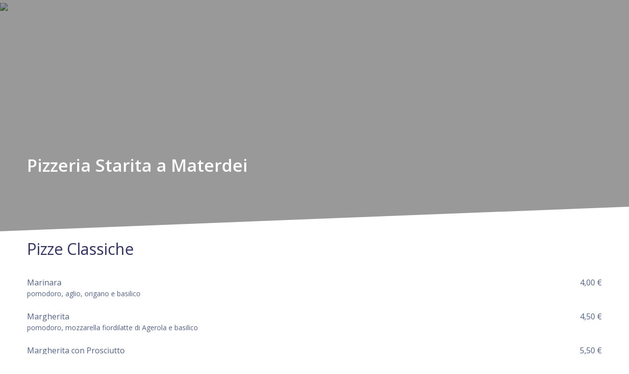

--- FILE ---
content_type: text/html; charset=UTF-8
request_url: https://newmenu.net/restaurant/pizzeria-starita-a-materdei-napoli
body_size: 11935
content:
<!--
=========================================================
* Argon Design System - v1.2.0
=========================================================

* Product Page: https://www.creative-tim.com/product/argon-design-system
* Copyright 2020 Creative Tim (http://www.creative-tim.com)

Coded by www.creative-tim.com

=========================================================

* The above copyright notice and this permission notice shall be included in all copies or substantial portions of the Software. -->
<!DOCTYPE html>
<html lang="en">

<head>
    <meta charset="utf-8" />
    <meta name="viewport" content="width=device-width, initial-scale=1, shrink-to-fit=no">
    <link rel="apple-touch-icon" sizes="76x76" href="https://newmenu.net/argonfront/img/apple-icon.png">
    <link rel="icon" type="image/png" href="https://newmenu.net/argonfront/img/favicon.png">
    <meta name="csrf-token" content="rROD2a2Xnr6aQ3fOpnCyAnsevC63IUL4udxD9aoo">
    <meta property="og:image" content="/uploads/settings/ef55070c-f3a0-4527-bfd3-ebaf481dd399_logo.jpg">
    <title> Menu Pizzeria Starita a Materdei Via Materdei, 27, Napoli   </title>

    <!--     Fonts and icons     -->
    <link href="https://fonts.googleapis.com/css?family=Open+Sans:300,400,600,700" rel="stylesheet">

    <!-- Font Awesome Icons -->
    <link href="https://newmenu.net/argonfront/css/font-awesome.css" rel="stylesheet" />
    <link href="https://newmenu.net/argonfront/css/nucleo-svg.css" rel="stylesheet" />
    <link href="https://newmenu.net/argonfront/css/nucleo-icons.css" rel="stylesheet">

    <!-- CSS Files -->
    <link href="https://newmenu.net/argonfront/css/argon-design-system.min.css?v=1.4.0" rel="stylesheet" />

    <!-- Custom CSS -->
    <link type="text/css" href="https://newmenu.net/custom/css/custom.css" rel="stylesheet">

    <!-- Select2 -->
    <link type="text/css" href="https://newmenu.net/custom/css/select2.min.css" rel="stylesheet">



    <!-- Global site tag (gtag.js) - Google Analytics -->
            <script async src="https://www.googletagmanager.com/gtag/js?id=G-8ZD420KKVL"></script>
        <script>
            window.dataLayer = window.dataLayer || [];
            function gtag(){dataLayer.push(arguments);}
            gtag('js', new Date());

            gtag('config', 'G-8ZD420KKVL');
        </script>
       
      <!-- Web Application Manifest -->
<link rel="manifest" href="https://newmenu.net/manifest.json">
<!-- Chrome for Android theme color -->
<meta name="theme-color" content="#000000">

<!-- Add to homescreen for Chrome on Android -->
<meta name="mobile-web-app-capable" content="yes">
<meta name="application-name" content="NewMenu QR Generator">
<link rel="icon" sizes="256x256" href="android-chrome-256x256.png">

<!-- Add to homescreen for Safari on iOS -->
<meta name="apple-mobile-web-app-capable" content="yes">
<meta name="apple-mobile-web-app-status-bar-style" content="black">
<meta name="apple-mobile-web-app-title" content="NewMenu QR Generator">
<link rel="apple-touch-icon" href="android-chrome-256x256.png">


<link href="/images/icons/splash-640x1136.png" media="(device-width: 320px) and (device-height: 568px) and (-webkit-device-pixel-ratio: 2)" rel="apple-touch-startup-image" />
<link href="/images/icons/splash-750x1334.png" media="(device-width: 375px) and (device-height: 667px) and (-webkit-device-pixel-ratio: 2)" rel="apple-touch-startup-image" />
<link href="/images/icons/splash-1242x2208.png" media="(device-width: 621px) and (device-height: 1104px) and (-webkit-device-pixel-ratio: 3)" rel="apple-touch-startup-image" />
<link href="/images/icons/splash-1125x2436.png" media="(device-width: 375px) and (device-height: 812px) and (-webkit-device-pixel-ratio: 3)" rel="apple-touch-startup-image" />
<link href="/images/icons/splash-828x1792.png" media="(device-width: 414px) and (device-height: 896px) and (-webkit-device-pixel-ratio: 2)" rel="apple-touch-startup-image" />
<link href="/images/icons/splash-1242x2688.png" media="(device-width: 414px) and (device-height: 896px) and (-webkit-device-pixel-ratio: 3)" rel="apple-touch-startup-image" />
<link href="/images/icons/splash-1536x2048.png" media="(device-width: 768px) and (device-height: 1024px) and (-webkit-device-pixel-ratio: 2)" rel="apple-touch-startup-image" />
<link href="/images/icons/splash-1668x2224.png" media="(device-width: 834px) and (device-height: 1112px) and (-webkit-device-pixel-ratio: 2)" rel="apple-touch-startup-image" />
<link href="/images/icons/splash-1668x2388.png" media="(device-width: 834px) and (device-height: 1194px) and (-webkit-device-pixel-ratio: 2)" rel="apple-touch-startup-image" />
<link href="/images/icons/splash-2048x2732.png" media="(device-width: 1024px) and (device-height: 1366px) and (-webkit-device-pixel-ratio: 2)" rel="apple-touch-startup-image" />

<!-- Tile for Win8 -->
<meta name="msapplication-TileColor" content="#ffffff">
<meta name="msapplication-TileImage" content="android-chrome-256x256.png">

<script type="text/javascript">
    // Initialize the service worker
    if ('serviceWorker' in navigator) {
        navigator.serviceWorker.register('/serviceworker.js', {
            scope: '.'
        }).then(function (registration) {
            // Registration was successful
            console.log('Laravel PWA: ServiceWorker registration successful with scope: ', registration.scope);
        }, function (err) {
            // registration failed :(
            console.log('Laravel PWA: ServiceWorker registration failed: ', err);
        });
    }
</script>
<link rel="apple-touch-icon" sizes="180x180" href="/apple-touch-icon.png">
<link rel="icon" type="image/png" sizes="32x32" href="/favicon-32x32.png">
<link rel="icon" type="image/png" sizes="16x16" href="/favicon-16x16.png">
<link rel="manifest" href="/site.webmanifest">
<link rel="mask-icon" href="/safari-pinned-tab.svg" color="#5bbad5">
<meta name="msapplication-TileColor" content="#da532c">
<meta name="theme-color" content="#ffffff">

<!-- Custom CSS defined by admin -->
<link type="text/css" href="https://newmenu.net/byadmin/front.css" rel="stylesheet">
  <script async src="https://pagead2.googlesyndication.com/pagead/js/adsbygoogle.js?client=ca-pub-4875027129723585"
     crossorigin="anonymous"></script></head>

<body class="">
        


    <!-- Navbar -->
    
    <!-- End Navbar -->
    <div class="wrapper">
        <div class="modal fade" id="productModal" z-index="9999" tabindex="-1" role="dialog" aria-labelledby="modal-form" aria-hidden="true">
    <div class="modal-dialog modal-lg modal-dialog-centered modal-" role="document" id="modalDialogItem">
        <div class="modal-content">
            <div class="modal-header">
                <h5 id="modalTitle" class="modal-title" id="modal-title-new-item"></h5>
                <button type="button" class="close" data-dismiss="modal" aria-label="Close">
                    <span aria-hidden="true">×</span>
                </button>
            </div>
            <div class="modal-body p-0">
                <div class="card bg-secondary shadow border-0">
                    <div class="card-body px-lg-5 py-lg-5">
                        <div class="row">
                            <div class="col-sm col-md col-lg text-center" id="modalImgPart">
                                <img id="modalImg" src="" width="295px" height="200px">
                            </div>
                            <div class="col-sm col-md col-lg col-lg" id="modalItemDetailsPart">
                                <input id="modalID" type="hidden"></input>
                                <span id="modalPrice" class="new-price"></span>
                                <p id="modalDescription"></p>
                                <div id="variants-area">
                                    <label class="form-control-label">Select your options</label>
                                    <div id="variants-area-inside">
                                    </div>
                                </div>



                                <div id="exrtas-area">
                                    <br />
                                    <label class="form-control-label" for="quantity">Extras</label>
                                    <div id="exrtas-area-inside">
                                    </div>
                                </div>
                                <!--
                                                               <div class="quantity-area">
                                    <div class="form-group">
                                        <br />
                                        <label class="form-control-label" for="quantity">Quantity</label>
                                        <input type="number" name="quantity" id="quantity" class="form-control form-control-alternative" placeholder="1" value="1" required autofocus>
                                    </div>
                                    <div class="quantity-btn">
                                        <div id="addToCart1">
                                            <button class="btn btn-primary" v-on:click='addToCartAct'>Add To Cart</button>
                                        </div>
                                    </div>
                                </div>
                                                              -->




                            </div>
                        </div>

                    </div>
                </div>
            </div>
        </div>
    </div>
</div>
<div class="modal fade" id="modal-import-restaurants" tabindex="-1" role="dialog" aria-labelledby="modal-form" aria-hidden="true">
    <div class="modal-dialog modal- modal-dialog-centered modal-" role="document">
        <div class="modal-content">
            <div class="modal-header">
                <h3 class="modal-title" id="modal-title-new-item">Import restaurants from CSV</h3>
                <button type="button" class="close" data-dismiss="modal" aria-label="Close">
                    <span aria-hidden="true">×</span>
                </button>
            </div>
            <div class="modal-body p-0">
                <div class="card bg-secondary shadow border-0">
                    <div class="card-body px-lg-5 py-lg-5">
                        <div class="col-md-10 offset-md-1">
                        <form role="form" method="post" action="https://newmenu.net/import/restaurants" enctype="multipart/form-data">
                            <input type="hidden" name="_token" value="rROD2a2Xnr6aQ3fOpnCyAnsevC63IUL4udxD9aoo">                            <div class="form-group text-center">
                                <label class="form-control-label" for="resto_excel">Import your file</label>
                                <div class="text-center">
                                    <input type="file" class="form-control form-control-file" name="resto_excel" accept=".csv, .ods, application/vnd.openxmlformats-officedocument.spreadsheetml.sheet, application/vnd.ms-excel" required>
                                </div>
                            </div>
                            <input name="category_id" id="category_id" type="hidden" required>
                            <div class="text-center">
                                <button type="submit" class="btn btn-primary my-4">Save</button>
                            </div>
                        </form>
                        </div>
                    </div>
                </div>
            </div>
        </div>
    </div>
</div>
<div class="modal fade" id="modal-restaurant-info" tabindex="-1" role="dialog" aria-labelledby="modal-form" aria-hidden="true">
    <div class="modal-dialog modal- modal-dialog-centered modal-lg" role="document" >
        <div class="modal-content">
            <div class="modal-body p-0">
                <div class="card">
                    <div class="card-header bg-white text-center">
                        <img class="rounded" src="/uploads/settings/e32453e8-6826-4152-83f3-47c43263fddd_thumbnail.jpg" width="90px" height="90px"></img>
                        <h4 class="heading mt-4">Pizzeria Starita a Materdei &nbsp;</h4>
                        <p class="description"><h2 style="margin-top:20px">Pizze Classiche</h2><br>Marinara<div class="price">4,00 €</div><div class="description">pomodoro, aglio, origano e basilico</div><br>Margherita<div class="price">4,50 €</div><div class="description">pomodoro, mozzarella fiordilatte di Agerola e basilico</div><br>Margherita con Prosciutto<div class="price">5,50 €</div><div class="description">pomodoro, bocconcini di bufala e basilico</div><br>Margherita con Funghi<div class="price">5,50 €</div><div class="description">pomodoro, mozzarella fiordilatte di Agerola, prosciutto cotto, funghi champignon, carciofi e basilico</div><br>Margherita con Salame<div class="price">5,50 €</div><div class="description">pomodoro, mozzarella fiordilatte di Agerola, peperoni, funghi chiodini, olive nere e basilico</div><br>Margherita con Melanzane<div class="price">5,50 €</div><div class="description">provola, funghi porcini e basilico</div><br>Margherita con Wurstel<div class="price">5,50 €</div><div class="description">provola, porchetta ariccia e basilico</div><br>Margherita con Bufala<div class="price">6,50 €</div><div class="description">pomodori datterini, mozzarella fiordilatte di Agerola e basilico</div><br>Capricciosa<div class="price">7,50 €</div><div class="description">mozzarella fiordilatte di Agerola, pomodori datterini, misto di verdure e basilico</div><br>Zingara<div class="price">7,50 €</div><div class="description">pomodorini datterini, melanzane, mozzarella fiordilatte di Agerola e basilico</div><br>Boscaiola<div class="price">7,50 €</div><div class="description">provola, fiori di zucca e zucchine</div><br>Porchetta Ariccia<div class="price">7,50 €</div><div class="description">provola, salsiccia, friarielli e basilico</div><br>Filetto di Pomodoro<div class="price">6,50 €</div><div class="description">pomodoro, mozzarella fiordilatte di Agerola, acciughe, olive nere e basilico</div><br>Ortolana<div class="price">8,00 €</div><div class="description">crema di formaggi, provola e basilico</div><br>Siciliana<div class="price">7,00 €</div><div class="description">pomodoro, funghi, prosciutto cotto, mozzarella fiordilatte di Agerola, olive e acciughe</div><br>Fiorilli e Zucchine<div class="price">8,00 €</div><div class="description">pomodoro, mozzarella fiordilatte di Agerola, salame piccante e basilico</div><br>Salsiccia e Friarielli<div class="price">7,00 €</div><div class="description">mozzarella fiordilatte di Agerola, rucola, prosciutto crudo e scaglie di grana</div><br>Romana<div class="price">7,00 €</div><div class="description">pomodoro, mozzarella fiordilatte di Agerola, ricotta e basilico</div><br>Pizza 4 Formaggi<div class="price">7,00 €</div><div class="description">mozzarella fiordilatte di Agerola, wurstel, patatine fritte e basilico</div><br>Pizza 4 Stagioni<div class="price">7,00 €</div><div class="description">pomodoro, prosciutto cotto, uova e mozzarella fiordilatte di Agerola</div><br>Diavola<div class="price">7,00 €</div><div class="description">pomodoro, pomodori datterini, bocconcini di bufala e basilico</div><br>Miss Italia<div class="price">8,50 €</div><div class="description">rollè di mozzarella di Sorrento, prosciutto cotto, rucola e pomodori datterini</div><br>Lasagna<div class="price">5,50 €</div><div class="description">sugna, pecorino e pepe</div><br>Wurstel e Patatine<div class="price">6,50 €</div><div class="description">peperoni o peperoni verdi e provola</div><br>Uova e Prosciutto<div class="price">6,50 €</div><div class="description">soffritto di maiale e provola</div><br>Pizza Verace<div class="price">7,50 €</div><div class="description">provola e tonno</div><br>Girella<div class="price">7,00 €</div><div class="description">panna, mozzarella fiordilatte di Agerola, prosciutto cotto, mais e basilico</div><br>Mastrunicola<div class="price">5,00 €</div><div class="description">panna, mozzarella fiordilatte di Agerola, prosciutto cotto, funghi champignon e basilico</div><br>Peperoni<div class="price">6,00 €</div><div class="description">provola, salsiccia e patate al forno</div><br>Soffritto<div class="price">7,50 €</div><br>Tonnata<div class="price">6,00 €</div><br>Mimosa<div class="price">7,00 €</div><br>Pizza Chef<div class="price">7,50 €</div><br>Casareccia<div class="price">7,50 €</div><h2 style="margin-top:20px">Pizze Speciali</h2><br>Marinara Starita<div class="price">6,00 €</div><div class="description">pomodoro, pomodorini datterino, aglio, origano, pepe, formaggio e basilico</div><br>Napoletana S.T.G<div class="price">8,00 €</div><div class="description">pomodoro San Marzano e bocconcini di mozzarella di bufala</div><br>Porcini e Noci<div class="price">9,00 €</div><div class="description">provola, crema di noci, funghi porcini e basilico</div><br>Noci e Fiorillo<div class="price">9,00 €</div><div class="description">provola, crema di noci, fiori di zucca, zucchine e basilico</div><br>Tartufo e Porcini<div class="price">9,50 €</div><div class="description">provola, crema di tartufo, funghi porcini e basilico</div><br>Pistacchio e Salsiccia<div class="price">9,50 €</div><div class="description">provola, salsiccia, crema di pistacchio e basilico</div><br>Pistacchio e Mortadella<div class="price">9,50 €</div><div class="description">provola, mortadella, crema di pistacchio e basilico</div><br>Radicchio e Gorgonzola<div class="price">8,00 €</div><div class="description">mozzarella fiordilatte di Agerola, radicchio, gorgonzola e basilico</div><br>Ricotta e Noci<div class="price">7,50 €</div><div class="description">crema di noci, ricotta e basilico</div><br>Tartufo e Formaggio<div class="price">8,50 €</div><div class="description">provola, tartufo, crema di formaggio e basilico</div><br>Messicana<div class="price">8,50 €</div><div class="description">crema piccante, salame piccante, salsiccia, provola, olio piccante e basilico</div><br>Stella<div class="price">9,00 €</div><div class="description">misto verdure, rucola, e pomodorini a crudo e mozzarella fiordilatte di Agerola</div><br>Carciofa<div class="price">7,50 €</div><div class="description">crema di carciofi, carciofini, provola e basilico</div><br>Sorrentina<div class="price">5,50 €</div><div class="description">provola e limone a fette</div><br>Pizza del Papa<div class="price">9,00 €</div><div class="description">crema di zucca, provola, peperoni, fiorilli, zucchine e basilico</div><br>Speck e Carciofi<div class="price">8,50 €</div><div class="description">crema di carciofi, provola, speck e basilico</div><br>Pizza alle Olive<div class="price">6,50 €</div><div class="description">patè di olive nere e mozzarella fiordilatte di Agerola</div><br>Pizza alle Noci<div class="price">6,50 €</div><div class="description">provola e crema di noci</div><br>Radicchio<div class="price">6,50 €</div><div class="description">crema di radicchio e mozzarella fiordilatte di Agerola</div><br>Tartufo<div class="price">7,00 €</div><div class="description">provola, crema di tartufo e basilico</div><br>Pizza al Pesto<div class="price">7,50 €</div><div class="description">pomodori datterini, provola, pesto alla genovese e basilico</div><br>Fiocco<div class="price">7,50 €</div><div class="description">prosciutto cotto, crocchè di patate e provola</div><br>Monaciello<div class="price">10,00 €</div><div class="description">pomodoro del Piennolo, coppa di Parma, mozzarella fiordilatte di Agerola e provolone del Monaco</div><br>Vesuvio<div class="price">8,50 €</div><div class="description">pomodorino del piennolo rosso o giallo, bocconcini di mozzarella di bufala e basilico</div><h2 style="margin-top:20px">Pizze Fritte</h2><br>Montanara Starita<div class="price">6,50 €</div><div class="description">base pizza fritta ripassata al forno con pomodoro, provola, formaggio e basilico</div><br>Montanara con Ricotta di Fuscella<div class="price">6,50 €</div><div class="description">base pizza fritta ripassata al forno con pomodoro, ricotta di fuscella, formaggio e basilico</div><br>Montanara Genovese<div class="price">7,00 €</div><div class="description">sugo alla genovese e basilico</div><br>PIzza Fritta della Nonna<div class="price">10,00 €</div><div class="description">provolone del Monaco e pepe</div><br>Corno di Maradona<div class="price">7,00 €</div><div class="description">ricotta, cicoli e pepe</div><br>Pizza fritta Classica<div class="price">6,00 €</div><div class="description">ricotta, provola, ciccoli, pepe e pomodoro</div><br>Pizza Oggi a Otto<div class="price">8,00 €</div><div class="description">ricotta, provola, ciccoli, pepe e pomodoro</div><br>Pianeta Pizza<div class="price">7,50 €</div><div class="description">ripieno di ricotta, ripieno di scarola, ricotta a crudo, pomodori datterini, pepe e basilico</div><h2 style="margin-top:20px">Calzoni</h2><br>Calzone Ripieno al Forno<div class="price">7,00 €</div><div class="description">ricotta, salame, mozzarella fiordilatte di Agerola, pomodoro, pepe e basilico</div><br>Calzone Ripieno Starita<div class="price">12,00 €</div><div class="description">ripieno tondo con ricotta, mozzarella fiordilatte di Agerola, salame, pepe e sopra; pomodoro, mozzarella fiordilatte di Agerola, prosciutto cotto, funghi e basilico</div><br>Calzone Ripieno Scarole<div class="price">6,50 €</div><div class="description">ripieno bianco di scarole, acciughe, provola e basilico</div><br>Calzone Note e Giorno<div class="price">7,50 €</div><div class="description">metà ripieno di ricotta, salame, mozzarella fiordilatte di Agerola, pepe e metà margherita</div><br>Calzone Ripieno di Scarole a Vapore<div class="price">6,50 €</div><div class="description">scarole al vapore, provola, pinoli, olive e acciughe</div><br>Calzone Porta a Porta<div class="price">7,50 €</div><div class="description">metà ripieno di ricotta e metà ripieno friarielli, bocconcini di mozzarella di bufala e pomodori datterini</div><br>Calzone Racchetta<div class="price">8,00 €</div><div class="description">ricotta, funghi, bocconcini di mozzarella di bufala, pomodoro datterino e verdure a piacere</div><h2 style="margin-top:20px">Fritti</h2><br>Angioletti Fritti Piccola<div class="price">4,00 €</div><br>Crocche di Patate  Grande<div class="price">6,00 €</div><br>Arancini di Riso<br>Frittatina di Pasta<br>Fiori di Zucca Imbottiti<br>Genovesine<br>Montanarine<h2 style="margin-top:20px">Dolci</h2><br>Angioletti Dolci Piccola<div class="price">4,00 €</div><br>Angioletti Dolci al Pistacchio Grande<div class="price">6,00 €</div><h2 style="margin-top:20px">Bevande</h2><br>Acqua Naturale Coca Cola<div class="price">1,00 €</div><br>Acqua Frizzante Coca Cola Zero<div class="price">1,00 €</div><br>Bibita in Lattina 33cl Fanta<div class="price">1,50 €</div><h2 style="margin-top:20px">Birre</h2><br>Paulaner 33cl<div class="price">1,50 €</div><div class="description">bevanda prodotta con acqua di fonte Paulaner, noce di cola, succo di limone, succo di arancia, zucchero di canna e caffeina</div><br>Paulaner Spezi 50cl<div class="price">3,50 €</div><h2 style="margin-top:20px">Le Birre</h2><br>Charles Quint Oro 33cl<div class="price">11,00 €</div><br>Charles Quint Ruby 75cl<div class="price">11,00 €</div><br>Kwak<br>Hacker Pschorr Kellerbier</p>
                                            </div>
                    <div class="card-body">
                        <div class="nav-wrapper">
                            <ul class="nav nav-pills nav-fill flex-column flex-md-row" id="tabs-icons-text" role="tablist">
                                <li class="nav-item">
                                    <a class="nav-link mb-sm-3 mb-md-0 active" id="tabs-icons-text-1-tab" data-toggle="tab" href="#tabs-icons-text-1" role="tab" aria-controls="tabs-icons-text-1" aria-selected="true">About</a>
                                </li>
                                <li class="nav-item">
                                    <a class="nav-link mb-sm-3 mb-md-0" id="tabs-icons-text-2-tab" data-toggle="tab" href="#tabs-icons-text-2" role="tab" aria-controls="tabs-icons-text-2" aria-selected="false">Reviews</a>
                                </li>
                            </ul>
                        </div>
                        <div class="tab-content" id="myTabContent">
                            <div class="tab-pane fade show active" id="tabs-icons-text-1" role="tabpanel" aria-labelledby="tabs-icons-text-1-tab">
                                <div class="row">
                                    <div class="col-md-6">
                                        <h6 class="heading-small">Phone</h6>
                                        <p class="heading-small text-muted"></p>
                                        <br/>
                                        <h6 class="heading-small">Address</h6>
                                        <p class="heading-small text-muted">Via Materdei, 27, Napoli</p>
                                    </div>
                                    <div class="col-md-6">
                                        <div class="form-group">
                                            <div id="map3" class="form-control form-control-alternative"></div>
                                        </div>
                                    </div>
                                </div>
                            </div>
                            <div class="tab-pane fade" id="tabs-icons-text-2" role="tabpanel" aria-labelledby="tabs-icons-text-2-tab">
                                                                  <p>There are no reviews yet.<p>
                                                            </div>
                        </div>
                    </div>
                </div>
            </div>
        </div>
    </div>
</div>


    <section class="section-profile-cover section-shaped grayscale-05 d-none d-md-none d-lg-block d-lx-block">
      <!-- Circles background -->
      
            <img class="bg-image" loading="lazy" src="https://www.newmenu.net/default/cover.jpg" style="width: 100%;">
            
      <!-- SVG separator -->
      <div class="separator separator-bottom separator-skew">
        <svg x="0" y="0" viewBox="0 0 2560 100" preserveAspectRatio="none" version="1.1" xmlns="http://www.w3.org/2000/svg">
          <polygon class="fill-white" points="2560 0 2560 100 0 100"></polygon>
        </svg>
      </div>
    </section>

    <section class="section pt-lg-0 mb--5 mt--9 d-none d-md-none d-lg-block d-lx-block">
        <div class="container">
            <div class="row">
                <div class="col-lg-12">
                    <div class="title white"  style="border-bottom: 1px solid #f2f2f2;" >
                        <h1 class="display-3 text-white" data-toggle="modal" data-target="#modal-restaurant-info" style="cursor: pointer;">Pizzeria Starita a Materdei</h1>
                        <p class="display-4" style="margin-top: 120px"><h2 style="margin-top:20px">Pizze Classiche</h2><br>Marinara<div class="price">4,00 €</div><div class="description">pomodoro, aglio, origano e basilico</div><br>Margherita<div class="price">4,50 €</div><div class="description">pomodoro, mozzarella fiordilatte di Agerola e basilico</div><br>Margherita con Prosciutto<div class="price">5,50 €</div><div class="description">pomodoro, bocconcini di bufala e basilico</div><br>Margherita con Funghi<div class="price">5,50 €</div><div class="description">pomodoro, mozzarella fiordilatte di Agerola, prosciutto cotto, funghi champignon, carciofi e basilico</div><br>Margherita con Salame<div class="price">5,50 €</div><div class="description">pomodoro, mozzarella fiordilatte di Agerola, peperoni, funghi chiodini, olive nere e basilico</div><br>Margherita con Melanzane<div class="price">5,50 €</div><div class="description">provola, funghi porcini e basilico</div><br>Margherita con Wurstel<div class="price">5,50 €</div><div class="description">provola, porchetta ariccia e basilico</div><br>Margherita con Bufala<div class="price">6,50 €</div><div class="description">pomodori datterini, mozzarella fiordilatte di Agerola e basilico</div><br>Capricciosa<div class="price">7,50 €</div><div class="description">mozzarella fiordilatte di Agerola, pomodori datterini, misto di verdure e basilico</div><br>Zingara<div class="price">7,50 €</div><div class="description">pomodorini datterini, melanzane, mozzarella fiordilatte di Agerola e basilico</div><br>Boscaiola<div class="price">7,50 €</div><div class="description">provola, fiori di zucca e zucchine</div><br>Porchetta Ariccia<div class="price">7,50 €</div><div class="description">provola, salsiccia, friarielli e basilico</div><br>Filetto di Pomodoro<div class="price">6,50 €</div><div class="description">pomodoro, mozzarella fiordilatte di Agerola, acciughe, olive nere e basilico</div><br>Ortolana<div class="price">8,00 €</div><div class="description">crema di formaggi, provola e basilico</div><br>Siciliana<div class="price">7,00 €</div><div class="description">pomodoro, funghi, prosciutto cotto, mozzarella fiordilatte di Agerola, olive e acciughe</div><br>Fiorilli e Zucchine<div class="price">8,00 €</div><div class="description">pomodoro, mozzarella fiordilatte di Agerola, salame piccante e basilico</div><br>Salsiccia e Friarielli<div class="price">7,00 €</div><div class="description">mozzarella fiordilatte di Agerola, rucola, prosciutto crudo e scaglie di grana</div><br>Romana<div class="price">7,00 €</div><div class="description">pomodoro, mozzarella fiordilatte di Agerola, ricotta e basilico</div><br>Pizza 4 Formaggi<div class="price">7,00 €</div><div class="description">mozzarella fiordilatte di Agerola, wurstel, patatine fritte e basilico</div><br>Pizza 4 Stagioni<div class="price">7,00 €</div><div class="description">pomodoro, prosciutto cotto, uova e mozzarella fiordilatte di Agerola</div><br>Diavola<div class="price">7,00 €</div><div class="description">pomodoro, pomodori datterini, bocconcini di bufala e basilico</div><br>Miss Italia<div class="price">8,50 €</div><div class="description">rollè di mozzarella di Sorrento, prosciutto cotto, rucola e pomodori datterini</div><br>Lasagna<div class="price">5,50 €</div><div class="description">sugna, pecorino e pepe</div><br>Wurstel e Patatine<div class="price">6,50 €</div><div class="description">peperoni o peperoni verdi e provola</div><br>Uova e Prosciutto<div class="price">6,50 €</div><div class="description">soffritto di maiale e provola</div><br>Pizza Verace<div class="price">7,50 €</div><div class="description">provola e tonno</div><br>Girella<div class="price">7,00 €</div><div class="description">panna, mozzarella fiordilatte di Agerola, prosciutto cotto, mais e basilico</div><br>Mastrunicola<div class="price">5,00 €</div><div class="description">panna, mozzarella fiordilatte di Agerola, prosciutto cotto, funghi champignon e basilico</div><br>Peperoni<div class="price">6,00 €</div><div class="description">provola, salsiccia e patate al forno</div><br>Soffritto<div class="price">7,50 €</div><br>Tonnata<div class="price">6,00 €</div><br>Mimosa<div class="price">7,00 €</div><br>Pizza Chef<div class="price">7,50 €</div><br>Casareccia<div class="price">7,50 €</div><h2 style="margin-top:20px">Pizze Speciali</h2><br>Marinara Starita<div class="price">6,00 €</div><div class="description">pomodoro, pomodorini datterino, aglio, origano, pepe, formaggio e basilico</div><br>Napoletana S.T.G<div class="price">8,00 €</div><div class="description">pomodoro San Marzano e bocconcini di mozzarella di bufala</div><br>Porcini e Noci<div class="price">9,00 €</div><div class="description">provola, crema di noci, funghi porcini e basilico</div><br>Noci e Fiorillo<div class="price">9,00 €</div><div class="description">provola, crema di noci, fiori di zucca, zucchine e basilico</div><br>Tartufo e Porcini<div class="price">9,50 €</div><div class="description">provola, crema di tartufo, funghi porcini e basilico</div><br>Pistacchio e Salsiccia<div class="price">9,50 €</div><div class="description">provola, salsiccia, crema di pistacchio e basilico</div><br>Pistacchio e Mortadella<div class="price">9,50 €</div><div class="description">provola, mortadella, crema di pistacchio e basilico</div><br>Radicchio e Gorgonzola<div class="price">8,00 €</div><div class="description">mozzarella fiordilatte di Agerola, radicchio, gorgonzola e basilico</div><br>Ricotta e Noci<div class="price">7,50 €</div><div class="description">crema di noci, ricotta e basilico</div><br>Tartufo e Formaggio<div class="price">8,50 €</div><div class="description">provola, tartufo, crema di formaggio e basilico</div><br>Messicana<div class="price">8,50 €</div><div class="description">crema piccante, salame piccante, salsiccia, provola, olio piccante e basilico</div><br>Stella<div class="price">9,00 €</div><div class="description">misto verdure, rucola, e pomodorini a crudo e mozzarella fiordilatte di Agerola</div><br>Carciofa<div class="price">7,50 €</div><div class="description">crema di carciofi, carciofini, provola e basilico</div><br>Sorrentina<div class="price">5,50 €</div><div class="description">provola e limone a fette</div><br>Pizza del Papa<div class="price">9,00 €</div><div class="description">crema di zucca, provola, peperoni, fiorilli, zucchine e basilico</div><br>Speck e Carciofi<div class="price">8,50 €</div><div class="description">crema di carciofi, provola, speck e basilico</div><br>Pizza alle Olive<div class="price">6,50 €</div><div class="description">patè di olive nere e mozzarella fiordilatte di Agerola</div><br>Pizza alle Noci<div class="price">6,50 €</div><div class="description">provola e crema di noci</div><br>Radicchio<div class="price">6,50 €</div><div class="description">crema di radicchio e mozzarella fiordilatte di Agerola</div><br>Tartufo<div class="price">7,00 €</div><div class="description">provola, crema di tartufo e basilico</div><br>Pizza al Pesto<div class="price">7,50 €</div><div class="description">pomodori datterini, provola, pesto alla genovese e basilico</div><br>Fiocco<div class="price">7,50 €</div><div class="description">prosciutto cotto, crocchè di patate e provola</div><br>Monaciello<div class="price">10,00 €</div><div class="description">pomodoro del Piennolo, coppa di Parma, mozzarella fiordilatte di Agerola e provolone del Monaco</div><br>Vesuvio<div class="price">8,50 €</div><div class="description">pomodorino del piennolo rosso o giallo, bocconcini di mozzarella di bufala e basilico</div><h2 style="margin-top:20px">Pizze Fritte</h2><br>Montanara Starita<div class="price">6,50 €</div><div class="description">base pizza fritta ripassata al forno con pomodoro, provola, formaggio e basilico</div><br>Montanara con Ricotta di Fuscella<div class="price">6,50 €</div><div class="description">base pizza fritta ripassata al forno con pomodoro, ricotta di fuscella, formaggio e basilico</div><br>Montanara Genovese<div class="price">7,00 €</div><div class="description">sugo alla genovese e basilico</div><br>PIzza Fritta della Nonna<div class="price">10,00 €</div><div class="description">provolone del Monaco e pepe</div><br>Corno di Maradona<div class="price">7,00 €</div><div class="description">ricotta, cicoli e pepe</div><br>Pizza fritta Classica<div class="price">6,00 €</div><div class="description">ricotta, provola, ciccoli, pepe e pomodoro</div><br>Pizza Oggi a Otto<div class="price">8,00 €</div><div class="description">ricotta, provola, ciccoli, pepe e pomodoro</div><br>Pianeta Pizza<div class="price">7,50 €</div><div class="description">ripieno di ricotta, ripieno di scarola, ricotta a crudo, pomodori datterini, pepe e basilico</div><h2 style="margin-top:20px">Calzoni</h2><br>Calzone Ripieno al Forno<div class="price">7,00 €</div><div class="description">ricotta, salame, mozzarella fiordilatte di Agerola, pomodoro, pepe e basilico</div><br>Calzone Ripieno Starita<div class="price">12,00 €</div><div class="description">ripieno tondo con ricotta, mozzarella fiordilatte di Agerola, salame, pepe e sopra; pomodoro, mozzarella fiordilatte di Agerola, prosciutto cotto, funghi e basilico</div><br>Calzone Ripieno Scarole<div class="price">6,50 €</div><div class="description">ripieno bianco di scarole, acciughe, provola e basilico</div><br>Calzone Note e Giorno<div class="price">7,50 €</div><div class="description">metà ripieno di ricotta, salame, mozzarella fiordilatte di Agerola, pepe e metà margherita</div><br>Calzone Ripieno di Scarole a Vapore<div class="price">6,50 €</div><div class="description">scarole al vapore, provola, pinoli, olive e acciughe</div><br>Calzone Porta a Porta<div class="price">7,50 €</div><div class="description">metà ripieno di ricotta e metà ripieno friarielli, bocconcini di mozzarella di bufala e pomodori datterini</div><br>Calzone Racchetta<div class="price">8,00 €</div><div class="description">ricotta, funghi, bocconcini di mozzarella di bufala, pomodoro datterino e verdure a piacere</div><h2 style="margin-top:20px">Fritti</h2><br>Angioletti Fritti Piccola<div class="price">4,00 €</div><br>Crocche di Patate  Grande<div class="price">6,00 €</div><br>Arancini di Riso<br>Frittatina di Pasta<br>Fiori di Zucca Imbottiti<br>Genovesine<br>Montanarine<h2 style="margin-top:20px">Dolci</h2><br>Angioletti Dolci Piccola<div class="price">4,00 €</div><br>Angioletti Dolci al Pistacchio Grande<div class="price">6,00 €</div><h2 style="margin-top:20px">Bevande</h2><br>Acqua Naturale Coca Cola<div class="price">1,00 €</div><br>Acqua Frizzante Coca Cola Zero<div class="price">1,00 €</div><br>Bibita in Lattina 33cl Fanta<div class="price">1,50 €</div><h2 style="margin-top:20px">Birre</h2><br>Paulaner 33cl<div class="price">1,50 €</div><div class="description">bevanda prodotta con acqua di fonte Paulaner, noce di cola, succo di limone, succo di arancia, zucchero di canna e caffeina</div><br>Paulaner Spezi 50cl<div class="price">3,50 €</div><h2 style="margin-top:20px">Le Birre</h2><br>Charles Quint Oro 33cl<div class="price">11,00 €</div><br>Charles Quint Ruby 75cl<div class="price">11,00 €</div><br>Kwak<br>Hacker Pschorr Kellerbier</p>
                        <p>  <i class="ni ni-pin-3"></i></i> <a target="_blank" href="https://www.google.com/maps/search/?api=1&query=Via+Materdei%2C+27%2C+Napoli">Via Materdei, 27, Napoli</a>  |  <i class="ni ni-mobile-button"></i> <a href="tel:"></a></p>
                    </div>
                </div>
            </div>

            <div class="row">
                <div class="col-lg-12">
                                    </div>
            </div>
        </div>

    </section>
    <section class="section section-lg d-md-block d-lg-none d-lx-none" style="padding-bottom: 0px">
        <div class="container">
            <div class="row">
                <div class="col-lg-12">
                                    </div>
            </div>
            <div class="row">
                <div class="col-lg-12">
                    <div class="title">
                        <h1 class="display-3 text" data-toggle="modal" data-target="#modal-restaurant-info" style="cursor: pointer;">Pizzeria Starita a Materdei</h1>
                        <p class="display-4 text"><h2 style="margin-top:20px">Pizze Classiche</h2><br>Marinara<div class="price">4,00 €</div><div class="description">pomodoro, aglio, origano e basilico</div><br>Margherita<div class="price">4,50 €</div><div class="description">pomodoro, mozzarella fiordilatte di Agerola e basilico</div><br>Margherita con Prosciutto<div class="price">5,50 €</div><div class="description">pomodoro, bocconcini di bufala e basilico</div><br>Margherita con Funghi<div class="price">5,50 €</div><div class="description">pomodoro, mozzarella fiordilatte di Agerola, prosciutto cotto, funghi champignon, carciofi e basilico</div><br>Margherita con Salame<div class="price">5,50 €</div><div class="description">pomodoro, mozzarella fiordilatte di Agerola, peperoni, funghi chiodini, olive nere e basilico</div><br>Margherita con Melanzane<div class="price">5,50 €</div><div class="description">provola, funghi porcini e basilico</div><br>Margherita con Wurstel<div class="price">5,50 €</div><div class="description">provola, porchetta ariccia e basilico</div><br>Margherita con Bufala<div class="price">6,50 €</div><div class="description">pomodori datterini, mozzarella fiordilatte di Agerola e basilico</div><br>Capricciosa<div class="price">7,50 €</div><div class="description">mozzarella fiordilatte di Agerola, pomodori datterini, misto di verdure e basilico</div><br>Zingara<div class="price">7,50 €</div><div class="description">pomodorini datterini, melanzane, mozzarella fiordilatte di Agerola e basilico</div><br>Boscaiola<div class="price">7,50 €</div><div class="description">provola, fiori di zucca e zucchine</div><br>Porchetta Ariccia<div class="price">7,50 €</div><div class="description">provola, salsiccia, friarielli e basilico</div><br>Filetto di Pomodoro<div class="price">6,50 €</div><div class="description">pomodoro, mozzarella fiordilatte di Agerola, acciughe, olive nere e basilico</div><br>Ortolana<div class="price">8,00 €</div><div class="description">crema di formaggi, provola e basilico</div><br>Siciliana<div class="price">7,00 €</div><div class="description">pomodoro, funghi, prosciutto cotto, mozzarella fiordilatte di Agerola, olive e acciughe</div><br>Fiorilli e Zucchine<div class="price">8,00 €</div><div class="description">pomodoro, mozzarella fiordilatte di Agerola, salame piccante e basilico</div><br>Salsiccia e Friarielli<div class="price">7,00 €</div><div class="description">mozzarella fiordilatte di Agerola, rucola, prosciutto crudo e scaglie di grana</div><br>Romana<div class="price">7,00 €</div><div class="description">pomodoro, mozzarella fiordilatte di Agerola, ricotta e basilico</div><br>Pizza 4 Formaggi<div class="price">7,00 €</div><div class="description">mozzarella fiordilatte di Agerola, wurstel, patatine fritte e basilico</div><br>Pizza 4 Stagioni<div class="price">7,00 €</div><div class="description">pomodoro, prosciutto cotto, uova e mozzarella fiordilatte di Agerola</div><br>Diavola<div class="price">7,00 €</div><div class="description">pomodoro, pomodori datterini, bocconcini di bufala e basilico</div><br>Miss Italia<div class="price">8,50 €</div><div class="description">rollè di mozzarella di Sorrento, prosciutto cotto, rucola e pomodori datterini</div><br>Lasagna<div class="price">5,50 €</div><div class="description">sugna, pecorino e pepe</div><br>Wurstel e Patatine<div class="price">6,50 €</div><div class="description">peperoni o peperoni verdi e provola</div><br>Uova e Prosciutto<div class="price">6,50 €</div><div class="description">soffritto di maiale e provola</div><br>Pizza Verace<div class="price">7,50 €</div><div class="description">provola e tonno</div><br>Girella<div class="price">7,00 €</div><div class="description">panna, mozzarella fiordilatte di Agerola, prosciutto cotto, mais e basilico</div><br>Mastrunicola<div class="price">5,00 €</div><div class="description">panna, mozzarella fiordilatte di Agerola, prosciutto cotto, funghi champignon e basilico</div><br>Peperoni<div class="price">6,00 €</div><div class="description">provola, salsiccia e patate al forno</div><br>Soffritto<div class="price">7,50 €</div><br>Tonnata<div class="price">6,00 €</div><br>Mimosa<div class="price">7,00 €</div><br>Pizza Chef<div class="price">7,50 €</div><br>Casareccia<div class="price">7,50 €</div><h2 style="margin-top:20px">Pizze Speciali</h2><br>Marinara Starita<div class="price">6,00 €</div><div class="description">pomodoro, pomodorini datterino, aglio, origano, pepe, formaggio e basilico</div><br>Napoletana S.T.G<div class="price">8,00 €</div><div class="description">pomodoro San Marzano e bocconcini di mozzarella di bufala</div><br>Porcini e Noci<div class="price">9,00 €</div><div class="description">provola, crema di noci, funghi porcini e basilico</div><br>Noci e Fiorillo<div class="price">9,00 €</div><div class="description">provola, crema di noci, fiori di zucca, zucchine e basilico</div><br>Tartufo e Porcini<div class="price">9,50 €</div><div class="description">provola, crema di tartufo, funghi porcini e basilico</div><br>Pistacchio e Salsiccia<div class="price">9,50 €</div><div class="description">provola, salsiccia, crema di pistacchio e basilico</div><br>Pistacchio e Mortadella<div class="price">9,50 €</div><div class="description">provola, mortadella, crema di pistacchio e basilico</div><br>Radicchio e Gorgonzola<div class="price">8,00 €</div><div class="description">mozzarella fiordilatte di Agerola, radicchio, gorgonzola e basilico</div><br>Ricotta e Noci<div class="price">7,50 €</div><div class="description">crema di noci, ricotta e basilico</div><br>Tartufo e Formaggio<div class="price">8,50 €</div><div class="description">provola, tartufo, crema di formaggio e basilico</div><br>Messicana<div class="price">8,50 €</div><div class="description">crema piccante, salame piccante, salsiccia, provola, olio piccante e basilico</div><br>Stella<div class="price">9,00 €</div><div class="description">misto verdure, rucola, e pomodorini a crudo e mozzarella fiordilatte di Agerola</div><br>Carciofa<div class="price">7,50 €</div><div class="description">crema di carciofi, carciofini, provola e basilico</div><br>Sorrentina<div class="price">5,50 €</div><div class="description">provola e limone a fette</div><br>Pizza del Papa<div class="price">9,00 €</div><div class="description">crema di zucca, provola, peperoni, fiorilli, zucchine e basilico</div><br>Speck e Carciofi<div class="price">8,50 €</div><div class="description">crema di carciofi, provola, speck e basilico</div><br>Pizza alle Olive<div class="price">6,50 €</div><div class="description">patè di olive nere e mozzarella fiordilatte di Agerola</div><br>Pizza alle Noci<div class="price">6,50 €</div><div class="description">provola e crema di noci</div><br>Radicchio<div class="price">6,50 €</div><div class="description">crema di radicchio e mozzarella fiordilatte di Agerola</div><br>Tartufo<div class="price">7,00 €</div><div class="description">provola, crema di tartufo e basilico</div><br>Pizza al Pesto<div class="price">7,50 €</div><div class="description">pomodori datterini, provola, pesto alla genovese e basilico</div><br>Fiocco<div class="price">7,50 €</div><div class="description">prosciutto cotto, crocchè di patate e provola</div><br>Monaciello<div class="price">10,00 €</div><div class="description">pomodoro del Piennolo, coppa di Parma, mozzarella fiordilatte di Agerola e provolone del Monaco</div><br>Vesuvio<div class="price">8,50 €</div><div class="description">pomodorino del piennolo rosso o giallo, bocconcini di mozzarella di bufala e basilico</div><h2 style="margin-top:20px">Pizze Fritte</h2><br>Montanara Starita<div class="price">6,50 €</div><div class="description">base pizza fritta ripassata al forno con pomodoro, provola, formaggio e basilico</div><br>Montanara con Ricotta di Fuscella<div class="price">6,50 €</div><div class="description">base pizza fritta ripassata al forno con pomodoro, ricotta di fuscella, formaggio e basilico</div><br>Montanara Genovese<div class="price">7,00 €</div><div class="description">sugo alla genovese e basilico</div><br>PIzza Fritta della Nonna<div class="price">10,00 €</div><div class="description">provolone del Monaco e pepe</div><br>Corno di Maradona<div class="price">7,00 €</div><div class="description">ricotta, cicoli e pepe</div><br>Pizza fritta Classica<div class="price">6,00 €</div><div class="description">ricotta, provola, ciccoli, pepe e pomodoro</div><br>Pizza Oggi a Otto<div class="price">8,00 €</div><div class="description">ricotta, provola, ciccoli, pepe e pomodoro</div><br>Pianeta Pizza<div class="price">7,50 €</div><div class="description">ripieno di ricotta, ripieno di scarola, ricotta a crudo, pomodori datterini, pepe e basilico</div><h2 style="margin-top:20px">Calzoni</h2><br>Calzone Ripieno al Forno<div class="price">7,00 €</div><div class="description">ricotta, salame, mozzarella fiordilatte di Agerola, pomodoro, pepe e basilico</div><br>Calzone Ripieno Starita<div class="price">12,00 €</div><div class="description">ripieno tondo con ricotta, mozzarella fiordilatte di Agerola, salame, pepe e sopra; pomodoro, mozzarella fiordilatte di Agerola, prosciutto cotto, funghi e basilico</div><br>Calzone Ripieno Scarole<div class="price">6,50 €</div><div class="description">ripieno bianco di scarole, acciughe, provola e basilico</div><br>Calzone Note e Giorno<div class="price">7,50 €</div><div class="description">metà ripieno di ricotta, salame, mozzarella fiordilatte di Agerola, pepe e metà margherita</div><br>Calzone Ripieno di Scarole a Vapore<div class="price">6,50 €</div><div class="description">scarole al vapore, provola, pinoli, olive e acciughe</div><br>Calzone Porta a Porta<div class="price">7,50 €</div><div class="description">metà ripieno di ricotta e metà ripieno friarielli, bocconcini di mozzarella di bufala e pomodori datterini</div><br>Calzone Racchetta<div class="price">8,00 €</div><div class="description">ricotta, funghi, bocconcini di mozzarella di bufala, pomodoro datterino e verdure a piacere</div><h2 style="margin-top:20px">Fritti</h2><br>Angioletti Fritti Piccola<div class="price">4,00 €</div><br>Crocche di Patate  Grande<div class="price">6,00 €</div><br>Arancini di Riso<br>Frittatina di Pasta<br>Fiori di Zucca Imbottiti<br>Genovesine<br>Montanarine<h2 style="margin-top:20px">Dolci</h2><br>Angioletti Dolci Piccola<div class="price">4,00 €</div><br>Angioletti Dolci al Pistacchio Grande<div class="price">6,00 €</div><h2 style="margin-top:20px">Bevande</h2><br>Acqua Naturale Coca Cola<div class="price">1,00 €</div><br>Acqua Frizzante Coca Cola Zero<div class="price">1,00 €</div><br>Bibita in Lattina 33cl Fanta<div class="price">1,50 €</div><h2 style="margin-top:20px">Birre</h2><br>Paulaner 33cl<div class="price">1,50 €</div><div class="description">bevanda prodotta con acqua di fonte Paulaner, noce di cola, succo di limone, succo di arancia, zucchero di canna e caffeina</div><br>Paulaner Spezi 50cl<div class="price">3,50 €</div><h2 style="margin-top:20px">Le Birre</h2><br>Charles Quint Oro 33cl<div class="price">11,00 €</div><br>Charles Quint Ruby 75cl<div class="price">11,00 €</div><br>Kwak<br>Hacker Pschorr Kellerbier</p>
                                            </div>
                </div>
            </div>
        </div>
    </section>

    <section class="section pt-lg-0" id="restaurant-content" style="padding-top: 0px">
        <input type="hidden" id="rid" value="2136"/>
        <div class="container container-restorant">

            

                            <div class="row">
                    <div class="col-xl-12 col-lg-12 col-md-12 col-sm-12">
                  
                        <img src="https://just-eat-prod-eu-res.cloudinary.com/image/upload/c_fill,d_it:cuisines:pizza-6.jpg,f_auto,h_300,q_auto,w_1440/v1/it/restaurants/216516.jpg" style="width: 100%;">
        <!--
                         <p class="text-muted mb-0">Hmmm... Nothing found!</p>
                         -->
                        <br/><br/>
                              
<script async src="https://pagead2.googlesyndication.com/pagead/js/adsbygoogle.js?client=ca-pub-4875027129723585"
     crossorigin="anonymous"></script>
<!-- newmenu -->
<ins class="adsbygoogle"
     style="display:block"
     data-ad-client="ca-pub-4875027129723585"
     data-ad-slot="3604842864"
     data-ad-format="auto"
     data-full-width-responsive="true"></ins>
<script>
     (adsbygoogle = window.adsbygoogle || []).push({});
</script>
                         
                        <br/>
                         <p align="center">	
                        QR code<br>	
                        <img src="https://qrcode.tec-it.com/API/QRCode?data=https://newmenu.net/restaurant/pizzeria-starita-a-materdei-napoli" width="200"/>	
                        </p>	
                        <br/>
                        
                   
                    </div>
                </div>
                    </div>

        <i id="scrollTopBtn"  onclick="topFunction()" class="fa fa-arrow-up btn-danger"></i>

    </section>
      <!--  <div id="cartSideNav" class="sidenav-cart sidenav-cart-close">
    <div class="offcanvas-menu-inner">
        <a href="javascript:void(0)" class="closebtn" onclick="closeNav()">&times;</a>
        <div class="minicart-content">
            <div class="minicart-heading">
                <h4>Shopping Cart</h4>
            </div>
            <div class="searchable-container">
                <div id="cartList">
                    <div v-for="item in items" class="items col-xs-12 col-sm-12 col-md-12 col-lg-12 clearfix">
                        <div class="info-block block-info clearfix" v-cloak>
                            <div class="square-box pull-left">
                                <img :src="item.attributes.image"  class="productImage" width="100" height="105" alt="">
                            </div>
                            <h6 class="product-item_title">{{ item.name }}</h6>
                            <p class="product-item_quantity">{{ item.quantity }} x {{ item.attributes.friendly_price }}</p>
                            <ul class="pagination">
                                <li class="page-item">
                                    <button v-on:click="decQuantity(item.id)" :value="item.id" class="page-link" tabindex="-1">
                                        <i class="fa fa-minus"></i>
                                    </button>
                                </li>
                                <li class="page-item">
                                    <button v-on:click="incQuantity(item.id)" :value="item.id" class="page-link" >
                                        <i class="fa fa-plus"></i>
                                    </button>
                                </li>
                                <li class="page-item">
                                    <button v-on:click="remove(item.id)"  :value="item.id" class="page-link" >
                                        <i class="fa fa-trash"></i>
                                    </button>
                                </li>
                            </ul>
                        </div>
                    </div>
                </div>
                <div id="totalPrices" v-cloak>
                    <div  class="card card-stats mb-4 mb-xl-0">
                        <div class="card-body">
                            <div class="row">
                                <div class="col">
                                    <span v-if="totalPrice==0">Cart is empty!</span>
                                    <span v-if="totalPrice"><strong>Subtotal:</strong></span>
                                    <span v-if="totalPrice" class="ammount"><strong>{{ totalPriceFormat }}</strong></span>
                                </div>
                            </div>
                        </div>
                    </div>
                    <br/>
                    <div v-if="totalPrice" v-cloak>
                        <a  href="/cart-checkout" class="btn btn-primary text-white">Checkout</a>
                    </div>
                </div>
            </div>
        </div>
    </div>
</div>
 -->
        <footer class="footer">
    <div class="container">
      <div class="row align-items-center justify-content-md-between">
        <div class="col-md-6">
          <div class="copyright">
            &copy; 2020 <a href="" target="_blank">New Menu QR Generator</a>.
          </div>
        </div>
        <div class="col-md-6">
          <ul id="footer-pages" class="nav nav-footer justify-content-end">
            <li v-for="page in pages" class="nav-item" v-cloak>
                <a :href="'/pages/' + page.id" class="nav-link">{{ page.title }}</a>
            </li>
          </ul>
        </div>
      </div>
    </div>
  </footer>
            </div>

    <!--   Core JS Files   -->
    <script src="https://newmenu.net/argonfront/js/core/jquery.min.js" type="text/javascript"></script>
    <script src="https://newmenu.net/argonfront/js/core/popper.min.js" type="text/javascript"></script>
    <script src="https://newmenu.net/argonfront/js/core/bootstrap.min.js" type="text/javascript"></script>
    <script src="https://newmenu.net/argonfront/js/plugins/perfect-scrollbar.jquery.min.js"></script>

    <!--  Plugin for Switches, full documentation here: http://www.jque.re/plugins/version3/bootstrap.switch/ -->
    <script src="https://newmenu.net/argonfront/js/plugins/bootstrap-switch.js"></script>

    <!--  Plugin for the Sliders, full documentation here: http://refreshless.com/nouislider/ -->
    <script src="https://newmenu.net/argonfront/js/plugins/nouislider.min.js" type="text/javascript"></script>
    <script src="https://newmenu.net/argonfront/js/plugins/moment.min.js"></script>

    <script src="https://newmenu.net/argonfront/js/plugins/datetimepicker.js" type="text/javascript"></script>
    <script src="https://newmenu.net/argonfront/js/plugins/bootstrap-datepicker.min.js"></script>

    <!-- Control Center for Argon UI Kit: parallax effects, scripts for the example pages etc -->
    <script src="https://newmenu.net/argonfront/js/argon-design-system.js?v=1.2.0" type="text/javascript"></script>


   <!-- Import Vue -->
   <script src="https://newmenu.net/vendor/vue/vue.js"></script>
   <!-- Import AXIOS --->
   <script src="https://newmenu.net/vendor/axios/axios.min.js"></script>

    <!-- Add to Cart   -->
    <script>
        var LOCALE="en";
        var CASHIER_CURRENCY = "EUR";
    </script>
    
 <!--      -->

    <!-- Cart custom sidemenu -->
    <script src="https://newmenu.net/custom/js/cartSideMenu.js"></script>

    <!-- Notify JS -->
    <script src="https://newmenu.net/custom/js/notify.min.js"></script>

     <!-- SELECT2 -->
     <script src="https://newmenu.net/custom/js/select2.js"></script>
     <script src="https://newmenu.net/vendor/select2/select2.min.js"></script>

     <!-- Google Map -->
     <script async defer
            src= "https://maps.googleapis.com/maps/api/js?libraries=geometry,drawing&key=AIzaSyBV3p5GlAN2ua1BjfPoAcWOun9NkI4nMrk">
    </script>

    <script>
    "use strict";
    var items=[];
    var currentItem=null;
    var currentItemSelectedPrice=null;
    var lastAdded=null;
    var previouslySelected=[];
    var extrasSelected=[];
    var variantID=null;
   // var CASHIER_CURRENCY = "EUR";
  var CASHIER_CURRENCY = "0";  
    var LOCALE="en";

    /*
    * Price formater
    * @param  {Nummber} price
    */
    function formatPrice(price){
        var locale=LOCALE;
        if(CASHIER_CURRENCY.toUpperCase()=="USD"){
            locale=locale+"-US";
        }
       
        var formatter = new Intl.NumberFormat(locale, {
            style: 'currency',
            currency:  CASHIER_CURRENCY,
        });

        var formated=formatter.format(price);

        return formated;
    }

    /**
     * Load extras for variant
     * @param  {Number} variant_id the variant id
     * */
    function loadExtras(variant_id){
        //alert("Load extras for "+variant_id);
            $.ajaxSetup({
                headers: {
                    'X-CSRF-TOKEN': $('meta[name="csrf-token"]').attr('content')
                }
            });

            $.ajax({
                type:'GET',
                url: '/items/variants/'+variant_id+'/extras',
                success:function(response){
                    if(response.status){
                        response.data.forEach(element => {
                         //   $('#exrtas-area-inside').append('<div class="custom-control custom-checkbox mb-3"><input onclick="recalculatePrice('+element.item_id+');" class="custom-control-input" id="'+element.id+'" name="extra"  value="'+element.price+'" type="checkbox"><label class="custom-control-label" for="'+element.id+'">'+element.name+'&nbsp;&nbsp;&nbsp;&nbsp;&nbsp;+'+formatPrice(element.price)+'</label></div>');
                         $('#exrtas-area-inside').append('<label class="custom-control-label" for="'+element.id+'">'+element.name+'&nbsp;&nbsp;&nbsp;&nbsp;&nbsp;+'+element.price+CASHIER_CURRENCY+'</label>');
                        });
                        $('#exrtas-area').show();

                    }
                }, error: function (response) {
                    //return callback(false, response.responseJSON.errMsg);
                }
            })
        }




    /**
     *
     * Set the selected variant, set price and shows qty area and calls load extras
     * */
    function setSelectedVariant(element){

        //console.log(formated);
        $('#modalPrice').html(element.price);
        //  $('#modalPrice').html(element.price);

        //Set current item price
        currentItemSelectedPrice=element.price;

        //Show QTY
        $('.quantity-area').show();

        //Set variantID
        variantID=element.id;

        //Empty the extras, and call it
        $('#exrtas-area-inside').empty();
        loadExtras(variantID);

    }

    function getTheDataForTheFoundVariable(){
        console.log(previouslySelected);
        var comparableObject={};
        previouslySelected.forEach(element => {
            comparableObject[element.option_id]=element.name.trim().toLowerCase().replace(/\s/g , "-");
        });
        comparableObject=JSON.stringify(comparableObject)
        console.log("Comparable");
        console.log(comparableObject);
        currentItem['variants'].forEach(element => {
            console.log("Compare to");
            console.log(JSON.stringify(JSON.parse(element.options)));
            if(comparableObject==JSON.stringify(JSON.parse(element.options))){
                console.log("This are the options");
                console.log(element.options);
                console.log(element.optionsiconv);
                setSelectedVariant(element);
            }
        });

    }


    function checkIfVariableExists(forOption,optionValue){

        var newElement={"option_id":forOption,"name":optionValue};
        console.log('NEW ELEMNGT');
        console.log(newElement);

        var possibleSelection=JSON.parse(JSON.stringify(previouslySelected));
        possibleSelection.push(newElement);
        console.log(possibleSelection);

        var filteredObjects=[];
        //possibleSelection.forEach(element => {
            currentItem.variants.forEach(theVariant => {
                var theOptions=JSON.parse(theVariant.optionsiconv?theVariant.optionsiconv:theVariant.options);
                var ok=true;
                Object.keys(theOptions).map((key)=>{

                    console.log(key+" : "+theOptions[key])
                    possibleSelection.forEach(element => {
                        if(key==element.option_id){
                            if(theOptions[key]+""!=element.name.trim().toLowerCase().replace(/\s/g , "-")+""){
                                ok=false;
                            }
                        }
                    });

                })

                if(ok){
                        filteredObjects.push(theVariant);
                        console.log("ok")
                    }else{
                        console.log("not ok")
                    }

                //comparableObject[element.option_id]=element.name.trim().toLowerCase().replace(/\s/g , "-");
            });

        //});


        return filteredObjects.length>0;

    }

    function appendOption(name,id){
        lastAdded=id;
        $('#variants-area-inside').append('<div id="variants-area-'+id+'"><br /><label class="form-control-label"><b>'+name+'<b></label><div><div id="variants-area-inside-'+id+'" class="btn-group btn-group-toggle" data-toggle="buttons"> </div></div>');
    }

    function optionChanged(option_id,name){

        var newElement={"option_id":option_id,"name":name};
        //console.log("Lets search for");;
        //console.log(newElement);

        //If this option is already in the select, then it means it is old
        var tempObj=[];
        var wasOld=false;
        if(previouslySelected.length>0){
            previouslySelected.forEach(element => {
                if(!wasOld){
                    if(element.option_id==option_id){
                        //This is old select, remove any new
                        tempObj.push(newElement);
                        wasOld=true;
                    }else{
                        tempObj.push(element);
                    }
                }else{
                    //When rest, from the old one, remove the object
                    $( "#variants-area-"+element.option_id ).remove();
                }

            });
        }

        if(wasOld){
            previouslySelected=tempObj;
            //alert(JSON.stringify(tempObj));
            //remove also last inserted, and readded it
            //$( "#variants-area-"+lastAdded ).remove();
        }else{
            previouslySelected.push(newElement);
        }
        setVariants();


    }

    function appendOptionValue(name,value,enabled,option_id){
        $('#variants-area-inside-'+option_id).append('<label style="opacity: '+(enabled?1:0.5)+'" class="btn btn-outline-primary"><input  onchange="optionChanged('+option_id+',\''+value+'\')"  '+ (enabled?"":"disabled") +' type="radio" name="option_'+option_id+'" value="option_'+option_id+"_"+name+'" autocomplete="off" />'+name+'</label>')
    }

    function setVariants(){
        //1. Determine previously selected variants
       // var previouslySelected=[];

       //HIDE QTY
       $('.quantity-area').hide();
       $('#exrtas-area-inside').empty();
       $('#exrtas-area').hide();

        //2. Get the new option to show
        var newOptionToShow=null;
        console.log(currentItem.options[previouslySelected.length]);
        newOptionToShow=currentItem.options[previouslySelected.length];

        if(newOptionToShow!=undefined){
            //2.1 Add the options in the table
            appendOption(newOptionToShow.name,newOptionToShow.id);


            var values=(newOptionToShow.optionsiconv?newOptionToShow.optionsiconv:newOptionToShow.options).split(",");
            var titles=(newOptionToShow.options).split(",");

            for (let index = 0; index < values.length; index++) {
                const theValue = values[index];
                const theTitle = titles[index];

                if(checkIfVariableExists(newOptionToShow.id,theValue)){
                    //Next variable exists
                    console.log("Exists: "+theValue);
                    appendOptionValue(theTitle,theValue,true,newOptionToShow.id);
                }else{
                    //Vsaraiable with the next option value doens't exists
                   // console.log("Does not exists: "+element);
                    appendOptionValue(theTitle,theValue,false,newOptionToShow.id);
                }

            }

        }else{
            console.log("No more options");
            getTheDataForTheFoundVariable();
        }




        //3. Add the new option options
        //3.1 If new option is null, show the variant price
    }


    function setCurrentItem(id){


        var item=items[id];
        currentItem=item;
        previouslySelected=[];
        $('#modalTitle').text(item.name);
        $('#modalName').text(item.name);
        $('#modalPrice').html(item.price);
        $('#modalID').text(item.id);

        if(item.image != "/default/restaurant_large.jpg"){
            $("#modalImg").attr("src",item.image);
            $("#modalDialogItem").addClass("modal-lg");
            $("#modalImgPart").show();

            $("#modalItemDetailsPart").removeClass("col-sm-6 col-md-6 col-lg-6 offset-3");
            $("#modalItemDetailsPart").addClass("col-sm col-md col-lg");
        }else{
            $("#modalImgPart").hide();
            $("#modalItemDetailsPart").removeClass("col-sm col-md col-lg");
            $("#modalItemDetailsPart").addClass("col-sm-6 col-md-6 col-lg-6 offset-3");

            $("#modalDialogItem").removeClass("modal-lg");
            $("#modalDialogItem").addClass("col-sm-6 col-md-6 col-lg-6 offset-3");
        }

        $('#modalDescription').html(item.description);


        if(item.has_variants){
            //Vith variants
            //Hide the counter, and extrasts
            $('.quantity-area').hide();

           //Now show the variants options
           $('#variants-area-inside').empty();
           $('#variants-area').show();
           setVariants();
           //$('#modalPrice').html("dynamic");




        }else{
            //Normal
            currentItemSelectedPrice=item.priceNotFormated;
            $('#variants-area').hide();
            $('.quantity-area').show();
        }


        $('#productModal').modal('show');

        extrasSelected=[];

        //Now set the extrast
        if(item.extras.length==0||item.has_variants){
            console.log('has no extras');
            $('#exrtas-area-inside').empty();
            $('#exrtas-area').hide();
        }else{
            console.log('has extras');
            $('#exrtas-area-inside').empty();
            item.extras.forEach(element => {
                console.log(element);
              //  $('#exrtas-area-inside').append('<div class="custom-control custom-checkbox mb-3"><input onclick="recalculatePrice('+id+');" class="custom-control-input" id="'+element.id+'" name="extra"  value="'+element.price+'" type="checkbox"><label class="custom-control-label" for="'+element.id+'">'+element.name+'&nbsp;&nbsp;&nbsp;&nbsp;&nbsp;+'+element.priceFormated+'</label></div>');
                $('#exrtas-area-inside').append('<label class="custom-control-label" for="'+element.id+'">'+element.name+'&nbsp;&nbsp;&nbsp;&nbsp;&nbsp;+'+element.price+CASHIER_CURRENCY+'</label>');
            });
            $('#exrtas-area').show();
        }
    }

    function recalculatePrice(id,value){
        //console.log("Triger price recalculation: "+id);
       // console.log(items[id]);
        var mainPrice=parseFloat(currentItemSelectedPrice);
        extrasSelected=[];

        //Get the selected check boxes
        $.each($("input[name='extra']:checked"), function(){
            mainPrice+=parseFloat(($(this).val()+""));
            extrasSelected.push($(this).attr('id'));
        });
        $('#modalPrice').html(formatPrice(mainPrice));

    }
    </script>
    <script type="text/javascript">
        function getLocation(callback){
            $.ajaxSetup({
                headers: {
                    'X-CSRF-TOKEN': $('meta[name="csrf-token"]').attr('content')
                }
            });

            $.ajax({
                type:'GET',
                url: '/get/rlocation/'+$('#rid').val(),
                success:function(response){
                    if(response.status){
                        return callback(true, response.data)
                    }
                }, error: function (response) {
                return callback(false, response.responseJSON.errMsg);
                }
            })
        }

        function initializeMap(lat, lng){
            var map_options = {
                zoom: 13,
                center: new google.maps.LatLng(lat, lng),
                mapTypeId: "terrain",
                scaleControl: true
            }

            map_location = new google.maps.Map( document.getElementById("map3"), map_options );
        }

        function initializeMarker(lat, lng){
            var markerData = new google.maps.LatLng(lat, lng);
            marker = new google.maps.Marker({
                position: markerData,
                map: map_location,
                icon: start
            });
        }

        var start = "https://cdn1.iconfinder.com/data/icons/Map-Markers-Icons-Demo-PNG/48/Map-Marker-Ball-Pink.png"
        var area = "https://cdn1.iconfinder.com/data/icons/Map-Markers-Icons-Demo-PNG/48/Map-Marker-Ball-Chartreuse.png"
        var map_location = null;
        var map_area = null;
        var marker = null;
        var infoWindow = null;
        var lat = null;
        var lng = null;
        var circle = null;
        var isClosed = false;
        var poly = null;
        var markers = [];
        var markerArea = null;
        var markerIndex = null;
        var path = null;

        var categories = [];

        window.onload?window.onload():null;

        window.onload = function () {
            //var map, infoWindow, marker, lng, lat;

            getLocation(function(isFetched, currPost){
                if(isFetched){


                    if(currPost.lat != 0 && currPost.lng != 0){
                        //initialize map
                        initializeMap(currPost.lat, currPost.lng)

                        //initialize marker
                        initializeMarker(currPost.lat, currPost.lng)

                        //var isClosed = false;
                    }
                }
            });
        }


        var mybutton = document.getElementById("scrollTopBtn");

        window.onscroll = function() {scrollFunction()};
        function scrollFunction() {
            if (document.body.scrollTop > 20 || document.documentElement.scrollTop > 20) {
                mybutton.style.display = "block";
            } else {
                mybutton.style.display = "none";
            }
        }

        // When the user clicks on the button, scroll to the top of the document
        function topFunction() {
            //document.body.scrollTop = 0;
            $("html, body").animate({ scrollTop: 0 }, 600);
            document.documentElement.scrollTop = 0;
        }



        $(".nav-item-category").on('click', function() {
            $.each(categories, function( index, value ) {
                $("."+value).show();

                //$("#nav_"+value).removeClass("active");
            });

            var id = $(this).attr("id");
            var category_id = id.substr(id.indexOf("_")+1, id.length);
            //$("#nav_"+category_id).addClass("active");

            //$("."+category_id).hide();

            $.each(categories, function( index, value ) {
                if(value != category_id){
                    $("."+value).hide();
                }
            });
        });
    </script>

    <!-- Custom JS defined by admin -->
    
</body>

</html>


--- FILE ---
content_type: text/html; charset=utf-8
request_url: https://www.google.com/recaptcha/api2/aframe
body_size: 268
content:
<!DOCTYPE HTML><html><head><meta http-equiv="content-type" content="text/html; charset=UTF-8"></head><body><script nonce="hvRcf3ICx33-w-SjRShEWQ">/** Anti-fraud and anti-abuse applications only. See google.com/recaptcha */ try{var clients={'sodar':'https://pagead2.googlesyndication.com/pagead/sodar?'};window.addEventListener("message",function(a){try{if(a.source===window.parent){var b=JSON.parse(a.data);var c=clients[b['id']];if(c){var d=document.createElement('img');d.src=c+b['params']+'&rc='+(localStorage.getItem("rc::a")?sessionStorage.getItem("rc::b"):"");window.document.body.appendChild(d);sessionStorage.setItem("rc::e",parseInt(sessionStorage.getItem("rc::e")||0)+1);localStorage.setItem("rc::h",'1767444124584');}}}catch(b){}});window.parent.postMessage("_grecaptcha_ready", "*");}catch(b){}</script></body></html>

--- FILE ---
content_type: text/css
request_url: https://newmenu.net/custom/css/custom.css
body_size: 3871
content:
/*@media only screen and (max-width:  768px){
    .orders-filters{
        display: none;
    }
}

@media only screen and (max-width:  991px){
    .orders-filters{
        display: none;
    }
}*/
.grayscale-05:before{
  position: absolute;
    z-index: 0;
    width: 100%;
    height: 100%;
    display: block;
    left: 0;
    top: 0;
    content: "";
    background-color: rgba(0, 0, 0, .4)
}

a {
  color: #32325d;
  text-decoration: none;
  background-color: transparent;
}

a:hover {
  color: #32325d;
  text-decoration: none;
  background-color: transparent;
}

@media only screen and (max-width:  768px){
    .card-status-history-driver{
        display: none;
    }

    .orders-filters{
        display: none;
    }

    .table-web{
        display: none;
    }
}

/*@media only screen and (min-width: 992px){
    .table-mobile{
        display: none;
    }
}*/

#hide-filters{
    display: none;
}

.timeline
{
    position: relative;
}
.timeline:before
{
    position: absolute;
    top: 0;
    left: 1rem;

    height: 100%;

    content: '';

    border-right: 2px solid #e9ecef;
}

[data-timeline-axis-style='dashed']:before
{
    border-right-style: dashed !important;
}

[data-timeline-axis-style='dotted']:before
{
    border-right-style: dotted !important;
}

.timeline-block
{
    position: relative;

    margin: 2em 0;
}
.timeline-block:after
{
    display: table;
    clear: both;

    content: '';
}
.timeline-block:first-child
{
    margin-top: 0;
}
.timeline-block:last-child
{
    margin-bottom: 0;
}

.timeline-step
{
    font-size: 1rem;
    font-weight: 600;

    position: absolute;
    z-index: 1;
    left: 0;

    display: inline-flex;

    width: 33px;
    height: 33px;

    transform: translateX(-50%);
    text-align: center;

    border-radius: 50%;

    align-items: center;
    justify-content: center;
}
.timeline-step svg,
.timeline-step i
{
    line-height: 1.4;
}

.timeline-step-icon
{
    border: 2px solid #e9ecef;
    background: #fff;
}

.timeline-step-xs
{
    font-size: .75rem;

    width: 17px;
    height: 17px;
}

.timeline-step-sm
{
    font-size: .75rem;

    width: 23px;
    height: 23px;
}

.timeline-step-lg
{
    font-size: 1.75rem;

    width: 47px;
    height: 47px;
}

.timeline-content
{
    position: relative;
    position: relative;
    top: -6px;

    margin-left: 60px;
    padding-top: .5rem;
}
.timeline-content:after
{
    display: table;
    clear: both;

    content: '';
}

.timeline-body
{
    padding: 1.5rem;
}

@media (min-width: 992px)
{
    .timeline:before
    {
        left: 50%;

        margin-left: -2px;
    }
    .timeline-step
    {
        left: 50%;
    }
    .timeline-content
    {
        width: 38%;
    }
    .timeline-body
    {
        padding: 1.5rem;
    }
    .timeline-block:nth-child(even) .timeline-content
    {
        float: right;
    }
    [data-timeline-axis-color='primary']:before
    {
        border-color: #5e72e4;
    }
    [data-timeline-axis-color='secondary']:before
    {
        border-color: #f7fafc;
    }
    [data-timeline-axis-color='success']:before
    {
        border-color: #2dce89;
    }
    [data-timeline-axis-color='info']:before
    {
        border-color: #11cdef;
    }
    [data-timeline-axis-color='warning']:before
    {
        border-color: #fb6340;
    }
    [data-timeline-axis-color='danger']:before
    {
        border-color: #f5365c;
    }
    [data-timeline-axis-color='light']:before
    {
        border-color: #adb5bd;
    }
    [data-timeline-axis-color='dark']:before
    {
        border-color: #212529;
    }
    [data-timeline-axis-color='default']:before
    {
        border-color: #172b4d;
    }
    [data-timeline-axis-color='white']:before
    {
        border-color: #fff;
    }
    [data-timeline-axis-color='neutral']:before
    {
        border-color: #fff;
    }
    [data-timeline-axis-color='darker']:before
    {
        border-color: black;
    }
}

.timeline-one-side:before
{
    left: 1rem;
    display:inline-block;
}

.timeline-one-side .timeline-step
{
    left: 1rem;
}

.timeline-one-side .timeline-content
{
    width: auto;
}

@media (min-width: 992px)
{
    .timeline-one-side .timeline-content
    {
        max-width: 30rem;
    }
}

.timeline-one-side .timeline-block:nth-child(even) .timeline-content
{
    float: none;
}

.custom-nav{
    background-color: #fff;
    background: rgba(255, 255, 255, 0.95);
    -webkit-box-shadow: 0px 0px 10px 0px rgba(0, 0, 0, 0.5);
            box-shadow: 0px 0px 10px 0px rgba(0, 0, 0, 0.5);
    z-index: 9999;
}

.sidenav-cart {
    height: 100%;
    width: 100%;
    position: fixed;
    z-index: 1;
    top: 0;
    right: 0;
    background-color: #fff;
    overflow-x: hidden;
    transition: 0.5s;
    padding-top: 60px;
    /*opacity: 0.95;*/
    background: rgba(255, 255, 255, 0.95);
    -webkit-box-shadow: 0px 0px 10px 0px rgba(0, 0, 0, 0.5);
            box-shadow: 0px 0px 10px 0px rgba(0, 0, 0, 0.5);
    z-index: 9999;
  }

  #cartList{
    overflow-y: auto;
    max-height: 470px;
  }

  #new_address_checkout_body{
    overflow-y: auto;
    max-height: 600px;
  }

  .sidenav-cart-open{
      display: block;
  }

  .sidenav-cart-close{
      display: none;
  }

  .sidenav-cart a {
    padding: 8px 8px 8px 32px;
    text-decoration: none;
    font-size: 25px;
    color: #818181;
    display: block;
    transition: 0.3s;
  }

  .sidenav-cart a:hover {
    color: #f1f1f1;
  }

  .sidenav-cart .closebtn {
    position: absolute;
    top: 0;
    right: 25px;
    font-size: 36px;
    margin-left: 50px;
  }

  /*@media screen and (max-height: 450px) {
    .sidenav-cart {padding-top: 15px;}
    .sidenav-cart a {font-size: 18px;}
  }*/

@media (min-width: 576px)
{
    .sidenav-cart
    {
        max-width: 430px;
    }
}
@media (min-width: 768px)
{
    .sidenav-cart
    {
        max-width: 430px;
    }
}
@media (min-width: 992px)
{
    .sidenav-cart
    {
        max-width: 430px;
    }
}
@media (min-width: 1200px)
{
    .sidenav-cart
    {
        max-width: 430px;
    }
}


 .minicart-content .minicart-heading > h4 {
    margin-bottom: 0;
    padding-bottom: 25px;
  }

.minicart-content .minicart-list {
    max-height: 310px;
    position: relative;
    overflow: auto;
  }

  .minicart-content .minicart-list > li {
    padding-bottom: 30px;
  }

.minicart-content .minicart-list > li:last-child {
    padding-bottom: 0;
  }

.minicart-content .minicart-list > li.minicart-product {
    display: -webkit-box;
    display: -webkit-flex;
    display: -ms-flexbox;
    display: flex;
  }

  .minicart-content .minicart-list > li.minicart-product > a.product-item_remove {
    position: absolute;
    right: 15px;
  }

.minicart-content .minicart-list > li.minicart-product .product-item_img {
    -webkit-flex-basis: 70px;
    -ms-flex-preferred-size: 70px;
    flex-basis: 70px;
    max-width: 70px;
  }

 .minicart-content .minicart-list > li.minicart-product .product-item_content {
    -webkit-flex-basis: calc(100% - 70px);
    -ms-flex-preferred-size: calc(100% - 70px);
    flex-basis: calc(100% - 70px);
    max-width: calc(100% - 70px);
    padding-left: 20px;
    padding-right: 10px;
  }

  @media (max-width: 479px) {
    .minicart-content .minicart-list > li.minicart-product .product-item_content a.product-item_title {
      font-size: 14px;
    }
  }

  .minicart-content .minicart-list > li.minicart-product .product-item_content .product-item_quantity {
    display: block;
    padding-top: 10px;
  }
  .offcanvas-menu-inner{
    padding: 0 52px 0 52px;
  }

.glyphicon-lg{
    font-size:4em
}

.info-block{
    border-right:5px solid #E6E6E6;margin-bottom:25px
}

.info-block .square-box{
    width:100px;
    /*min-height:90px;*/
    min-height:105px;
    height: 80px;
    margin-right:22px;
    text-align:center!important;
    background-color:#676767;
    /*padding:20px 0*/
}

.info-block.block-info{
    border-color: #5e72e4;
}

.info-block.block-info .square-box{
    background-color:#5e72e4;color:#FFF
}

.btn-cart{
    color: #5e72e4 !important;
}

.btn-cart:hover{
    color: #212529 !important;
    border-color: white !important;
    background-color: white !important;
}


/*-------- 2.3 Strip item --------*/
.strip {
    position: relative;
    margin-bottom: 30px;
  }
  .strip figure {
    margin-bottom: 5px;
    overflow: hidden;
    position: relative;
    height: 200px;
    background-color: #ededed;
  }

  .strip_city figure {
    margin-bottom: 5px;
    overflow: hidden;
    position: relative;
    height: 300px;
    background-color: #ededed;
  }
  
  .strip figure img {
    position: absolute;
    left: 50%;
    top: 50%;
    -webkit-transform: translate(-50%, -50%) scale(1);
    -moz-transform: translate(-50%, -50%) scale(1);
    -ms-transform: translate(-50%, -50%) scale(1);
    -o-transform: translate(-50%, -50%) scale(1);
    transform: translate(-50%, -50%) scale(1);
    -webkit-backface-visibility: hidden;
    -moz-backface-visibility: hidden;
    -ms-backface-visibility: hidden;
    -o-backface-visibility: hidden;
    backface-visibility: hidden;
    width: 100%;
    z-index: 1;
    -moz-transition: all 0.3s ease-in-out;
    -o-transition: all 0.3s ease-in-out;
    -webkit-transition: all 0.3s ease-in-out;
    -ms-transition: all 0.3s ease-in-out;
    transition: all 0.3s ease-in-out;
  }
  .strip figure:hover img {
    -webkit-transform: translate(-50%, -50%) scale(1.1);
    -moz-transform: translate(-50%, -50%) scale(1.1);
    -ms-transform: translate(-50%, -50%) scale(1.1);
    -o-transform: translate(-50%, -50%) scale(1.1);
    transform: translate(-50%, -50%) scale(1.1);
  }
  
  .strip figure a.strip_info {
    position: absolute;
    left: 0;
    bottom: 0;
    right: 0;
    height: 100%;
    width: 100%;
    z-index: 5;
    display: block;
  }
  .strip figure a.strip_info > small {
    position: absolute;
    background-color: black;
    background-color: black;
    left: 15px;
    top: 15px;
    text-transform: uppercase;
    color: #fff;
    font-weight: 600;
    -webkit-border-radius: 3px;
    -moz-border-radius: 3px;
    -ms-border-radius: 3px;
    border-radius: 3px;
    padding: 6px 8px 4px 8px;
    line-height: 1;
    font-size: 11px;
    font-size: 0.6875rem;
  }
  .strip figure .item_title {
    width: 100%;
    position: absolute;
    bottom: 0;
    left: 0;
    padding: 65px 15px 10px 15px;

  }
  .strip figure .item_title h3 {
    font-size: 16px;
    font-size: 1rem;
    margin: 0;
    font-weight: 500;
    color: #fff;
    margin: 0;
    padding: 0;
    line-height: 1;
  }

  .strip_item_title h3 {
    font-size: 16px;
    font-size: 1rem;
    margin: 0;
    font-weight: 500;
    color: #fff;
    margin: 0;
    padding: 0;
    line-height: 1;
  }

  .strip figure .item_title small {
    font-weight: 500;
    line-height: 1;
    font-size: 13px;
    font-size: 0.8125rem;
    color: rgba(255, 255, 255, 0.8);
  }
  .strip ul {
    padding: 0;
    margin: 0;
  }
  .strip ul li {
    display: inline-block;
    padding-top: 12px;
    font-size: 13px;
    font-size: 0.8125rem;
  }
  .strip ul li:last-child {
    padding: 0;
    float: right;
  }

  .ribbon {
    color: #fff;
    display: inline-block;
    font-size: 12px;
    font-size: 0.75rem;
    line-height: 1;
    position: absolute;
    top: 12px;
    right: 15px;
    padding: 7px 8px 4px 8px;
    font-weight: 600;
    min-width: 40px;
    z-index: 9;
  }
  .ribbon.off {
    background-color: #ff3300;
  }

  .score strong {
    background-color: #f0f0f0;
    line-height: 1;
    -webkit-border-radius: 5px 5px 5px 0;
    -moz-border-radius: 5px 5px 5px 0;
    -ms-border-radius: 5px 5px 5px 0;
    border-radius: 5px 5px 5px 0;
    padding: 10px 10px 8px 10px;
    display: inline-block;
    font-size: 15px;
    font-size: 0.9375rem;
  }
  .score span {
    display: inline-block;
    position: relative;
    top: 7px;
    margin-right: 8px;
    font-size: 12px;
    font-size: 0.75rem;
    text-align: right;
    line-height: 1.1;
    font-weight: 500;
  }
  .score span em {
    display: block;
    font-weight: normal;
    font-size: 11px;
    font-size: 0.6875rem;
  }

  .loc_open, .loc_closed {
    position: relative;
    top: -2px;
    font-size: 12px;
    font-size: 0.75rem;
    font-weight: 500;
    padding: 2px 8px;
    line-height: 1;
    -webkit-border-radius: 3px;
    -moz-border-radius: 3px;
    -ms-border-radius: 3px;
    border-radius: 3px;
  }

  .loc_open {
    color: #32a067;
    border: 1px solid #32a067;
  }

  .loc_closed {
    color: #eb5c65;
    border: 1px solid #eb5c65;
  }

  .take, .deliv {
    font-size: 12px;
    font-size: 0.75rem;
    position: relative;
    padding-left: 20px;
    margin-right: 10px;
    font-weight: 500;
    color: #444;
  }
  .take:before, .deliv:before {
    font-size: 16px;
    font-size: 1rem;
    font-family: "ElegantIcons";
    content: "\e013";
    position: absolute;
    line-height: 1;
    font-weight: normal;
  }
  .take.no, .deliv.no {
    text-decoration: line-through;
    color: #bbb;
  }

  .take:before {
    content: "\e013";
    left: 0;
    top: -1px;
  }
  .take.no {
    text-decoration: line-through;
    color: #bbb;
  }

  .deliv {
    padding-left: 30px;
    margin-right: 0;
  }
  .deliv:before {
    font-size: 24px;
    font-size: 1.5rem;
    font-family: 'food';
    content: '\0074';
    left: 0;
    top: -4px;
  }

/*Mobile menu front*/
.mobile-menu{
    display: none;
}

@media (max-width: 991.98px){
    .mobile-menu{
        display: block;
    }

    .web-menu{
        display: none;
    }
}

.masthead {
    height: 400px;
    min-height: 400px;
    /*background-image: url('https://source.unsplash.com/BtbjCFUvBXs/1920x1080');*/
    background-size: cover;
    background-position: center;
    background-repeat: no-repeat;
  }

.avatar-custom{
    font-size: 1rem;

    display: inline-flex;

    width: 48px;
    height: 48px;

    color: #fff;

    background-color: #adb5bd;

    align-items: center;
    justify-content: center;
}

.avatar-custom img{
    width: 100%;
}

#map_location, #map_area{
    height: 500px !important;
    width: 100% !important;
}

#map2{
    height: 400px !important;
    width: 100% !important;
}

#map3{
    height: 220px !important;
    width: 100% !important;
}

.container-pages, #container-restorant{
    min-height: 300px !important;
}

#address-complete-order{
    padding-top: 45px;
}

[v-cloak] {
    display: none;
}

.container-payment{
    min-height: 550px !important;
}

.payment-image {
    transition: transform .2s; /* Animation */
    margin: 0 auto;
  }

.payment-image:hover {
    transform: scale(1.3); /* (150% zoom - Note: if the zoom is too large, it will go outside of the viewport) */
    cursor: pointer;
  }


  .blob {
    background: black;
    border-radius: 50%;
    box-shadow: 0 0 0 0 rgba(0, 0, 0, 1);
    margin: 10px;
    height: 10px;
    width: 10px;
    transform: scale(1);
    animation: pulse-black 2s infinite;
  }

  .blob.red {
    background: rgba(255, 82, 82, 1);
    box-shadow: 0 0 0 0 rgba(255, 82, 82, 1);
    animation: pulse-red 2s infinite;
  }

  .blob.redstatic {
    background: rgba(255, 82, 82, 1);
    box-shadow: 0 0 0 0 rgba(255, 82, 82, 1);
  }

  @keyframes pulse-red {
    0% {
      transform: scale(0.95);
      box-shadow: 0 0 0 0 rgba(255, 82, 82, 0.7);
    }

    70% {
      transform: scale(1);
      box-shadow: 0 0 0 10px rgba(255, 82, 82, 0);
    }

    100% {
      transform: scale(0.95);
      box-shadow: 0 0 0 0 rgba(255, 82, 82, 0);
    }
  }

  .blob.green {
    background: rgba(51, 217, 178, 1);
    box-shadow: 0 0 0 0 rgba(51, 217, 178, 1);
    animation: pulse-green 2s infinite;
  }

  .blob.greenstatic {
    background: rgba(51, 217, 178, 1);
    box-shadow: 0 0 0 0 rgba(51, 217, 178, 1);
  }

  @keyframes pulse-green {
    0% {
      transform: scale(0.95);
      box-shadow: 0 0 0 0 rgba(51, 217, 178, 0.7);
    }

    70% {
      transform: scale(1);
      box-shadow: 0 0 0 10px rgba(51, 217, 178, 0);
    }

    100% {
      transform: scale(0.95);
      box-shadow: 0 0 0 0 rgba(51, 217, 178, 0);
    }
  }


  .blob.orange {
    background: rgba(255, 121, 63, 1);
    box-shadow: 0 0 0 0 rgba(255, 121, 63, 1);
    animation: pulse-orange 2s infinite;
  }
  .blob.orangestatic {
    background: rgba(255, 121, 63, 1);
    box-shadow: 0 0 0 0 rgba(255, 121, 63, 1);
  }

  @keyframes pulse-orange {
    0% {
      transform: scale(0.95);
      box-shadow: 0 0 0 0 rgba(255, 121, 63, 0.7);
    }

    70% {
      transform: scale(1);
      box-shadow: 0 0 0 10px rgba(255, 121, 63, 0);
    }

    100% {
      transform: scale(0.95);
      box-shadow: 0 0 0 0 rgba(255, 121, 63, 0);
    }
  }


  /**
 * The CSS shown here will not be introduced in the Quickstart guide, but shows
 * how you can use CSS to style your Element's container.
 */
.StripeElement {
  box-sizing: border-box;

  height: 40px;

  padding: 10px 12px;

  border: 1px solid transparent;
  border-radius: 4px;
  background-color: white;

  box-shadow: 0 1px 3px 0 #e6ebf1;
  -webkit-transition: box-shadow 150ms ease;
  transition: box-shadow 150ms ease;
}

.StripeElement--focus {
  box-shadow: 0 1px 3px 0 #cfd7df;
}

.StripeElement--invalid {
  border-color: #fa755a;
}

.StripeElement--webkit-autofill {
  background-color: #fefde5 !important;
}

#main-content{
    min-height: 350px !important;
}

#address_map, #new_address_map {
    height: 280px;
}

/*Pagination mobile responsive*/
@media screen and ( max-width: 520px ){

    li.page-item {

        display: none;
    }

    .page-item:first-child,
    .page-item:last-child,
    .page-item.active {

        display: block;
    }
}
/*Pagination mobile responsive end here*/

/*Restaurant content*/
/*#restaurant-content{
    min-height: 350px !important;
}

@media screen and ( max-width: 520px ){
    #restaurant-content{
        min-height: 650px !important;
        margin: auto;
    }
}*/

/*Restaurant content end here*/

#clear_area{
    display: none;
}

#search_location:hover{
    color: #ec0c38;
}

.search-icon {
  display: inline;
  vertical-align: text-bottom;
  min-width: 10px;
  margin-right: 20px;
}

.search {
  color: #b80d55;
  fill: #b80d55;
}

.pac-container {
    background-color: #FFF;
    z-index: 100001;
    position: fixed;
    display: inline-block;
    float: left;
}
.modal{
    z-index: 100001;
}
.modal-backdrop{
    z-index: 100000;
}

.sticky {
    position: -webkit-sticky;
    position: sticky;
    top: 88px;
    z-index: 1000;
  }

  @media only screen and (max-width: 950px) {
    .sticky {
      top: 70px;
    }
 }


.nav-item-category{
    padding-bottom: 10px;
    padding-top: 8px;
}

.tabbable .nav-pills {
    overflow-x: auto;
    overflow-y: hidden;
    flex-wrap: nowrap;
 }
 .tabbable .nav-pills .nav-link {
   white-space: nowrap;
 }

 #scrollTopBtn {
    display: none;
    position: fixed;
    bottom: 20px;
    right: 30px;
    z-index: 99;
    font-size: 18px;
    border: none;
    outline: none;
    cursor: pointer;
    padding: 15px;
    border-radius: 4px;
  }

  #scrollTopBtn:hover {
    background-color: #32325d;
  }

  .btn-time-to-prepare{
    margin-top: 5px;
    width: 69px !important;
  }

  .city_title{
    position: absolute;
    bottom: 0px;
    left: 0px;
    margin: 16px;
    font-size: 1.5rem;
  }

  .city_letter{
    position: absolute;
    bottom: 0px;
    display: block;
    left: 0px;
    margin-left: -16px;
    margin-bottom: -90px;
    font-size: 14rem;
    font-weight:700;
    font-family: sans-serif;
  }

  .strip figure .city_letter {
    opacity: 0%;
    text-transform:uppercase;
    transition:opacity 0.8s;
    z-index: 1;
  }

  .strip figure:hover .city_letter {
    opacity: 70%;
    
    transition:opacity 0.8s
  }

  

  .strip figure .city_title {
    opacity: 100%;
    transition:opacity 0.8s;
    z-index: 1;
  }
  .strip figure:hover .city_title {
    opacity: 50%;
    transition:opacity 0.8s
  }

  

  

  .super_title {
    font-size: 11rem;
    opacity: 6%;
    margin-top: -11rem;
    padding: 0;
    margin-bottom: -5.8rem;
  }




--- FILE ---
content_type: text/css
request_url: https://newmenu.net/byadmin/front.css
body_size: 1517
content:
.headroom--not-top.navbar-theme-primary {
    background-color: #cdd8ea;
}
.display-2 {
    background-color: #ffffff8c;
}

.price {
    float: right;
font-style:bold;
}

.desc {
    font-size: 10px;
}

.web-menu  {
 display:none;
}

.icon-product{-moz-background-size:17px 17px;background-size:17px 17px; width: 17px; height: 17px;}.icon-product--vegetarian{background-image:url("data:image/svg+xml;charset=utf-8,%3Csvg width='16' height='17' xmlns='http://www.w3.org/2000/svg'%3E%3Cpath d='M0 14.629l3.286-3.2C2.77 10.286 1.829 7.257 5 4.029 9.029-.03 15.029.286 15.029.286c.514 0 .885.428.942.943 0 0 .315 6-3.714 10.057C9.03 14.514 6 13.57 4.857 13l-3.171 3.286L0 14.629z' fill='%2304822C' fill-rule='evenodd'/%3E%3C/svg%3E")}.icon-product--spicy{background-image:url("data:image/svg+xml;charset=utf-8,%3Csvg width='13' height='18' xmlns='http://www.w3.org/2000/svg'%3E%3Cpath d='M12.902 7.682l-.064-.643c-.228-1.318-1.268-2.314-2.535-2.668A5.859 5.859 0 008.223.225L6.726 1.832a3.927 3.927 0 011.4 2.508c-1.397.482-2.34 1.8-2.34 3.343v.354c0 .289 0 .546-.065.835-.228 3.215-2.242 6.429-5.07 7.747-.845.418-.618.643 0 .836.91.225 1.69.353 2.665.353 5.298 0 9.652-4.275 9.652-9.546-.065-.161-.065-.418-.065-.579z' fill='%23D50525' fill-rule='evenodd'/%3E%3C/svg%3E")}.icon-product--nuts{background-image:url("[data-uri]")}.icon-product--alcohol{background-image:url("[data-uri]")}.icon-search{background-image:url("data:image/svg+xml;charset=utf-8,%3Csvg width='21' height='21' xmlns='http://www.w3.org/2000/svg'%3E%3Cpath d='M20.84 20.06a.55.55 0 01-.78.78l-6.67-6.67a.55.55 0 01.78-.78l6.67 6.67zM8.29 16.58A8.29 8.29 0 118.29 0a8.29 8.29 0 010 16.58zm0-1.1a7.18 7.18 0 100-14.37 7.18 7.18 0 000 14.36z' fill='%23333'/%3E%3C/svg%3E");